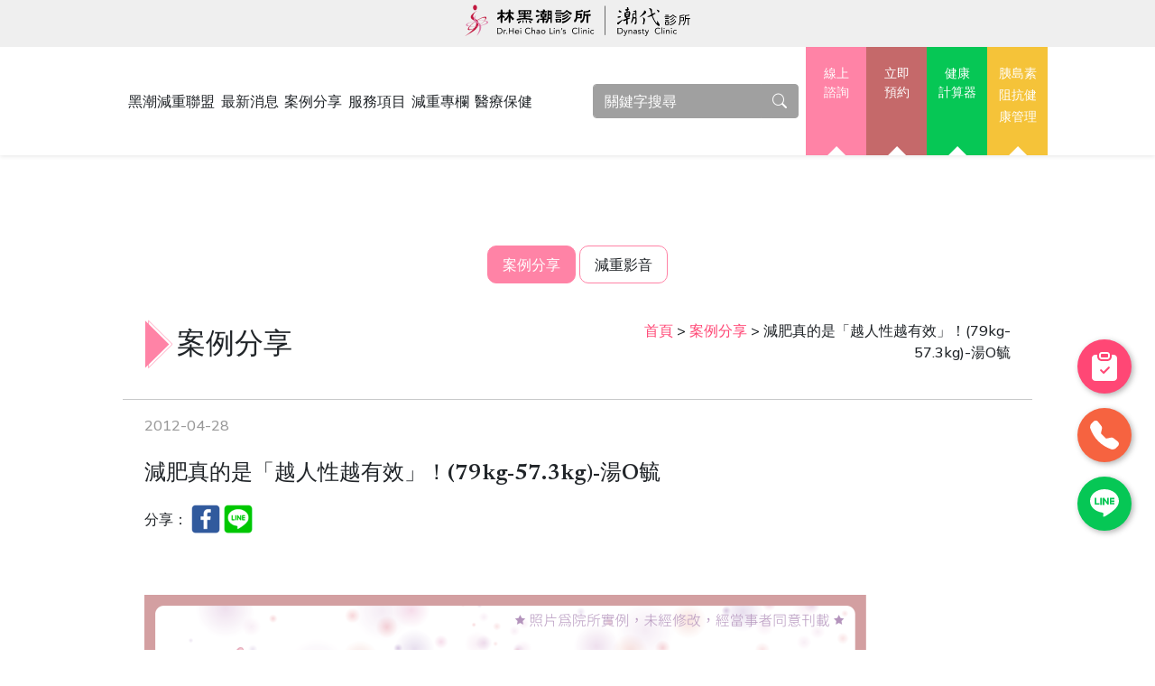

--- FILE ---
content_type: text/html; charset=utf-8
request_url: https://www.dr-heichao.com.tw/case_view.php?minfoid=22&nextid=28
body_size: 11315
content:
<!DOCTYPE html>
<html lang="zh-Hant">
        <meta charset="utf-8" />
        <meta name="viewport" content="width=device-width, initial-scale=1, shrink-to-fit=no" />
        <meta http-equiv="Content-Type" content="text/html; charset=utf-8">
        <meta http-equiv="Content-Language" content="zh-tw">
        <meta name="description" content="" />
        <meta name="author" content="" />
        <title>減肥真的是「越人性越有效」！(79kg-57.3kg)-湯O毓 - 潮代診所 林黑潮 減肥 減重 瘦身 門診 健康減重</title>
        <link rel="icon" type="image/x-icon" href="assets/favicon.ico" />
        <!-- Google Tag Manager -->
<script>(function(w,d,s,l,i){w[l]=w[l]||[];w[l].push({'gtm.start':
new Date().getTime(),event:'gtm.js'});var f=d.getElementsByTagName(s)[0],
j=d.createElement(s),dl=l!='dataLayer'?'&l='+l:'';j.async=true;j.src=
'https://www.googletagmanager.com/gtm.js?id='+i+dl;f.parentNode.insertBefore(j,f);
})(window,document,'script','dataLayer','GTM-TXKNMQT');</script>
<!-- End Google Tag Manager -->
<!-- Google Tag Manager -->
<script>(function(w,d,s,l,i){w[l]=w[l]||[];w[l].push({'gtm.start':
new Date().getTime(),event:'gtm.js'});var f=d.getElementsByTagName(s)[0],
j=d.createElement(s),dl=l!='dataLayer'?'&l='+l:'';j.async=true;j.src=
'https://www.googletagmanager.com/gtm.js?id='+i+dl;f.parentNode.insertBefore(j,f);
})(window,document,'script','dataLayer','GTM-TXKNMQT');</script>
<!-- End Google Tag Manager -->

<script>
  (function(i,s,o,g,r,a,m){i['GoogleAnalyticsObject']=r;i[r]=i[r]||function(){
  (i[r].q=i[r].q||[]).push(arguments)},i[r].l=1*new Date();a=s.createElement(o),
  m=s.getElementsByTagName(o)[0];a.async=1;a.src=g;m.parentNode.insertBefore(a,m)
  })(window,document,'script','//www.google-analytics.com/analytics.js','ga');
  ga('create', 'UA-46014797-4', 'dr-heichao.com.tw');
  ga('send', 'pageview');
</script>

<!-- Global site tag (gtag.js) - Google Analytics -->
<script async src="https://www.googletagmanager.com/gtag/js?id=UA-2365602-62"></script>
<script>
  window.dataLayer = window.dataLayer || [];
  function gtag(){dataLayer.push(arguments);}
  gtag('js', new Date());
  gtag('config', 'UA-2365602-62');
  gtag('config', 'UA-46014797-4');
</script>

<!-- Google tag (gtag.js) -->
<script async src="https://www.googletagmanager.com/gtag/js?id=G-XPGLE26DH4"></script>
<script>
  window.dataLayer = window.dataLayer || [];
  function gtag(){dataLayer.push(arguments);}
  gtag('js', new Date());

  gtag('config', 'G-XPGLE26DH4');
</script>

<script>
  (function(i,s,o,g,r,a,m){i['GoogleAnalyticsObject']=r;i[r]=i[r]||function(){
  (i[r].q=i[r].q||[]).push(arguments)},i[r].l=1*new Date();a=s.createElement(o),
  m=s.getElementsByTagName(o)[0];a.async=1;a.src=g;m.parentNode.insertBefore(a,m)
  })(window,document,'script','//www.google-analytics.com/analytics.js','ga');

  ga('create', 'UA-46014797-4', 'dr-heichao.com.tw');
  ga('send', 'pageview');

</script>        <meta name="keywords" content="瘦,減肥代餐,減肥,飲食" />		        <meta name="description" content="愈人性的減肥才是愈有效的減肥,現在我養成了量減半以及攝取大量蔬果的飲食習慣,不但體重順利減輕,精神也變好了,看診到目前大約三個月的時間,瘦了13公斤,看著體重愈來愈輕,真的是讓我超級開心,我要繼續..." />
        <meta name="og:description" content="愈人性的減肥才是愈有效的減肥,現在我養成了量減半以及攝取大量蔬果的飲食習慣,不但體重順利減輕,精神也變好了,看診到目前大約三個月的時間,瘦了13公斤,看著體重愈來愈輕,真的是讓我超級開心,我要繼續..." />
        <meta name="twitter:description" content="愈人性的減肥才是愈有效的減肥,現在我養成了量減半以及攝取大量蔬果的飲食習慣,不但體重順利減輕,精神也變好了,看診到目前大約三個月的時間,瘦了13公斤,看著體重愈來愈輕,真的是讓我超級開心,我要繼續..." />
        <meta itemprop="description" content="愈人性的減肥才是愈有效的減肥,現在我養成了量減半以及攝取大量蔬果的飲食習慣,不但體重順利減輕,精神也變好了,看診到目前大約三個月的時間,瘦了13公斤,看著體重愈來愈輕,真的是讓我超級開心,我要繼續..." />
                <meta property="og:site_name" content="潮代診所 林黑潮 減肥 減重 瘦身 門診 健康減重" />                <meta name="og:title" content="減肥真的是「越人性越有效」！(79kg-57.3kg)-湯O毓 - 潮代診所 林黑潮 減肥 減重 瘦身 門診 健康減重" />
        <meta name="twitter:title" content="減肥真的是「越人性越有效」！(79kg-57.3kg)-湯O毓 - 潮代診所 林黑潮 減肥 減重 瘦身 門診 健康減重" />
        <meta itemprop="headline" content="減肥真的是「越人性越有效」！(79kg-57.3kg)-湯O毓 - 潮代診所 林黑潮 減肥 減重 瘦身 門診 健康減重" />
                <meta property="og:url" content="https://www.dr-heichao.com.tw/case_view.php?minfoid=22&nextid=28" />                <meta name="og:image" content="http://www.dr-heichao.com.tw/public/caseinfo/22_11714458910.png" />
        <meta name="twitter:image" content="http://www.dr-heichao.com.tw/public/caseinfo/22_11714458910.png" />
        <meta itemprop="image" content="http://www.dr-heichao.com.tw/public/caseinfo/22_11714458910.png" />
                <!-- Bootstrap icons-->
        <link href="https://cdn.jsdelivr.net/npm/bootstrap-icons@1.5.0/font/bootstrap-icons.css" rel="stylesheet" />
        <!-- Google fonts-->
        <link rel="preconnect" href="https://fonts.gstatic.com" />
        <link href="https://fonts.googleapis.com/css2?family=Newsreader:ital,wght@0,600;1,600&amp;display=swap" rel="stylesheet" />
        <link href="https://fonts.googleapis.com/css2?family=Mulish:ital,wght@0,300;0,500;0,600;0,700;1,300;1,500;1,600;1,700&amp;display=swap" rel="stylesheet" />
        <link href="https://fonts.googleapis.com/css2?family=Kanit:ital,wght@0,400;1,400&amp;display=swap" rel="stylesheet" />
        <!-- Core theme CSS (includes Bootstrap)-->
        <link rel="stylesheet" href="css/styles.css" />
        <link type="text/css" rel="stylesheet" href="css/jquery.sTags.css">
        <link type="text/css" rel="stylesheet" href="css/custom.css">
		<script type="application/ld+json">
        {
          "@context":"http://schema.org",
          "@type":"MedicalOrganization",
          "@id":"https://www.dr-heichao.com.tw/",
          "name":"林黑潮診所",
          "address":{
            "@type":"PostalAddress",
            "streetAddress":"金華路一段377號",
            "addressLocality":"台南市南區",
            "postalCode":"70251",
            "addressCountry":"TW"
           },
           "url": "https://www.dr-heichao.com.tw/",
            "logo" : "https://www.dr-heichao.com.tw/images/logo001.jpg",
            "description" : "使用正確的減肥方法循序漸進健康減肥，無論是產後瘦身還是長期肥胖的減重，在林黑潮診所專業指導下，都能讓你健康的減肥成功，享受輕盈的體態，想知道更多正確減肥方法就來林黑潮診所！",
            "telephone":  "+88662656789 "
          }
        </script>
</head>
<body id="page-top">
        <!-- header -->
        <div id="preloader">
    <div id="preloader-inner"></div>
</div>
        
<nav class="navbar navbar-expand-lg navbar-light fixed-top shadow-sm" id="mainNav">
    <div class="header-container">
        <a class="navbar-brand fw-bold" href="index.php">
            <img src="img/logo.svg" alt="黑潮減重聯盟 產後瘦身 健康減肥 林黑潮醫師 林黑潮診所 潮代診所 產後瘦身 健康減肥" title="返回首頁" class="img-fluid" />
        </a>
        <span class="text-link">
        </span>
        <button class="navbar-toggler" type="button" data-bs-toggle="collapse" data-bs-target="#navbarResponsive" aria-controls="navbarResponsive" aria-expanded="false" aria-label="Toggle navigation">
            Menu
            <i class="bi-list"></i>
        </button>
        <div class="collapse navbar-collapse" id="navbarResponsive">
            <ul class="navbar-nav">
                <li class="nav-item"><a class="nav-link" href="about.php">黑潮減重聯盟</a></li>
                <li class="nav-item"><a class="nav-link" href="news.php?t=1&mpmid=3">最新消息</a></li>
                <li class="nav-item"><a class="nav-link" href="case_list.php">案例分享</a></li>
                <li class="nav-item"><a class="nav-link" href="services.php">服務項目</a></li>
                <li class="nav-item"><a class="nav-link" href="drnews.php">減重專欄</a></li>
                <li class="nav-item"><a class="nav-link" href="healthy.php">醫療保健</a></li>
            </ul>
            <form id="fmsearch" name="fmsearch" class="form-inline" method="post" action="search.php">
              <div class="input-group">
                <input name="qs" id="qs" type="search" required class="form-control" placeholder="關鍵字搜尋" aria-describedby="button-addon5">
                <div class="input-group-append">
                  <button id="button-addon5" type="submit" class="btn btn-primary"><i class="bi bi-search"></i></button>
                </div>
              </div>
            </form>

            <ul class="navbar-nav navbar-nav-quic-link-wrap">
                <li class="nav-item m-nav-item navbar-nav-quic-link1">
                    <a href="que.php">線上<span>諮詢</span></a>
                    <div class="triangle1 top"></div>
                </li>
                <li class="nav-item m-nav-item navbar-nav-quic-link3">
                    <a href="online_index.php">立即<span>預約</span></a>
                    <div class="triangle3 top"></div>
                </li>
                <li class="nav-item m-nav-item navbar-nav-quic-link2">
                    <a href="bmi.php">健康<span>計算器</span></a>
                    <div class="triangle2 top"></div>
                </li>
                <li class="nav-item m-nav-item navbar-nav-quic-link4">
                    <a href="https://534085.com/insulin-resistance/" target="_blank">胰島素阻抗健康管理</a>
                    <div class="triangle4 top"></div>
                </li>
            </ul>

        </div>
    </div>
</nav>        <!-- /header -->

        <!-- 案例分享 -->
        <section class="page-section">
            <div class="container">
                <div class="row gx-5 justify-content-lg-between">
                    <!-- tab -->
                    <div class="col-sm-12 col-md-12 col-lg-12 col-xl-12 ta-set mb-4">
                        <a href="case_list.php" class="page-tab mb-3 active">案例分享</a>
                        <a href="video.php" class="page-tab mb-3">減重影音</a>
                    </div>
                    <!-- /tab -->

                    <div class="col-sm-12 col-md-6 col-lg-6 col-xl-6 title-style-wrap mb-4">
                        <img src="img/arrow.svg" class="title-icon img-fluid"/>
                        <h1 class="display-1">案例分享</h1>
                    </div>
                    <div class="col-sm-12 col-md-6 col-lg-6 col-xl-6 title-style mb-4">
                        <p class="breadcrumbs"><a href="index.php">首頁</a> > <a href="case_list.php">案例分享</a> > <span>減肥真的是「越人性越有效」！(79kg-57.3kg)-湯O毓</span></p>
                    </div>
                    <hr>

                    <div class="col-sm-12 col-md-12 col-lg-12 col-xl-12 mb-4">
                        <p class="lead fw-regular text-date mb-4">2012-04-28</p>
                        <h1 class="display-3 mb-3">減肥真的是「越人性越有效」！(79kg-57.3kg)-湯O毓</h1>
                        <div class="share-post">
                            <span>分享：</span>
                            <a href="https://www.facebook.com/sharer.php?u＝" title="" target="_blank"><img src="img/share-fb.png" title="" alt="" class="img-fluid" /></a>
                            <a href="http://line.naver.jp/R/msg/text/?" title="" target="_blank"><img src="img/share-line.png" title="" alt="" class="img-fluid" /></a>
                        </div>
                        <div>
				        							                        </div>                        
                    </div>
                    <!-- 編輯區 -->
                    <div id="editor" class="col-sm-12 col-md-12 col-lg-12 col-xl-12 mb-4">
                        <p class="mb-5"><br/>
                                                  <img src="/public/caseinfo/22_11714458910.png" class="img-fluid">
                                            	<!--
                           <br/>
                            免責聲明 : 此文所載之內容僅為提供資料之用，並不構成提出銷售、徵求購買、邀約、建議或推薦您完成任何交易。<br/>
本文亦屬作者之個人經驗及意見，其內容並不代表本網站之觀點。減肥產品涉及之成效，在某些情況下，使用者可能未能達到預期效果。<br/>
因此，如有需要，請徵詢獨立、合格之醫療或其他專業顧問，以確保所作之決定，皆能符合您之個人或生理狀況。<br/>-->
                        </p>
                        <p style="text-align: center;"><span style="font-size: medium; color: #000000;"><a style="color: #ff99cc;" title="代謝-潮代小編" href="https://www.drheichao.net/?s=代謝" target="_blank" rel="noopener"><span style="color: #000000;">代謝</span></a> | <a style="color: #ff99cc;" title="減肥專業醫師團隊" href="https://www.drheichao.net" target="_blank" rel="noopener"><span style="color: #000000;">減肥</span></a> | <a style="color: #ff99cc;" title="有效-潮代小編" href="https://www.drheichao.net/page/2/?s=有效" target="_blank" rel="noopener"><span style="color: #000000;">有效</span></a> | <a style="color: #ff99cc;" title="停滯-潮代小編" href="https://www.drheichao.net/tag/停滯/"><span style="color: #000000;">停滯</span></a> | <a style="color: #ff99cc;" title="潮代小編-運動" href="https://www.drheichao.net/tag/運動/" target="_blank" rel="noopener"><span style="color: #000000;">運動</span></a></span></p>
<p>&nbsp;</p>
<p style="text-align: center;">&nbsp;免責聲明 : 此文所載之內容僅為提供資料之用，並不構成提出銷售、徵求購買、邀約、建議或推薦您完成任何交易。<br />本文亦屬作者之個人經驗及意見，其內容並不代表本網站之觀點。減肥產品涉及之成效，在某些情況下，使用者可能未能達到預期效果。<br />因此，如有需要，請徵詢獨立、合格之醫療或其他專業顧問，以確保所作之決定，皆能符合您之個人或生理狀況。</p>
<div class="video-container" style="text-align: center;"><iframe src="https://www.youtube.com/embed/voYajFanizQ" width="560" height="314" allowfullscreen="allowfullscreen"></iframe></div>
<p>&nbsp;</p>
<blockquote>
<h1 class="a1">目錄：</h1>
<p><span style="font-size: medium;"><a href="#a1" target="_parent">1、<span style="font-size: 1em;">下定決心「我要瘦下來」！</span></a><br /></span><span style="font-size: medium;"><a href="#a2" target="_parent">2、<span>減肥是科學的</span></a><br /></span><span style="font-size: medium;"><a href="#a3" target="_parent">3、<span>錯誤的減肥，復胖的開始</span></a><br /></span><span style="font-size: medium;"><a href="#a4" target="_parent">4、越人性的減肥才是有效的減肥</a><br /></span><span style="font-size: medium;"><a href="#a5" target="_parent">5、正確的飲食習慣才是減肥的不二法門</a></span><span style="font-size: medium;"><br /></span><span style="font-size: medium;"> </span></p>
</blockquote>
<h2><a id="a1"></a><strong>下定決心「我要瘦下來」！</strong></h2>
<p><span style="font-size: 1.2em;">我<span style="color: #000000;">從小時候開始就很<strong>胖</strong>。本來我覺得自己吃得也不多，一直以來都替自己找藉口，說可能是水腫體質或者是身體<a href="../drnews_view.php?t=2&amp;mpmid=6&amp;minfoid=213" target="_blank" rel="noopener"><span style="color: #008080;"><strong>代謝</strong></span></a>機能出了問題。</span><br /><span style="color: #000000;">今年我終於下定決心，在自己30歲以前一定要<strong>瘦</strong>下來！</span></span></p>
<p><span style="color: #000000; font-size: 1.2em;">&nbsp;</span></p>
<h2><a id="a2"></a><strong>減肥是科學的</strong></h2>
<p><span style="font-size: 1.2em; color: #000000;">林醫師在我第一次看診的時候就強調：「<strong>減肥</strong>是科學的」，2減1一定等於1，沒有人是例外。<br />這個<span style="color: #008080;"><a href="../news_view.php?mpmid=3|&amp;minfoid=216" target="_blank" rel="noopener"><span style="color: #008080;"><strong>負平衡</strong></span></a></span>概念讓我覺得<strong>減肥</strong>其實不難，只要讓吃進身體的量小於身體消耗的<strong>熱量</strong>，就一定會<strong>瘦</strong>！<br /><br /></span></p>
<h2><a id="a3"></a><strong>錯誤的減肥，復胖的開始</strong></h2>
<p><span style="font-size: 1.2em; color: #000000;">以前有嘗試過<a href="../drnews_view.php?t=2&amp;mpmid=6&amp;minfoid=195" target="_blank" rel="noopener"><span style="color: #008080;"><strong>代餐減肥</strong></span></a>，雖然兩個月<strong>瘦</strong>了9<strong>公斤</strong>，但是一天有兩餐都必須喝<strong>代餐</strong>飲品，久了就覺得很噁心不想繼續。<br />因此停用之後就<strong>復胖</strong>了，而且比吃<strong>代餐</strong>前還多<strong>胖</strong>了好幾<strong>公斤</strong>。</span></p>
<div style="background-color: #f5f5f5; padding: 20px; margin-bottom: 5px;"><span style="font-size: 1.2em;">延伸閱讀：<a title="這些神奇的減肥產品真的有效嗎？「減肥餅乾」、「代餐」效果一次看" href="https://www.dr-heichao.com.tw/drnews_view.php?t=2&amp;mpmid=17&amp;minfoid=570" target="_blank" rel="noopener">這些神奇的減肥產品真的有效嗎？「減肥餅乾」、「代餐」效果一次看</a></span></div>
<p>&nbsp;</p>
<div class="video-container" style="text-align: center;"><iframe src="https://www.youtube.com/embed/Vn-P_OAYpyM" width="560" height="314" allowfullscreen="allowfullscreen"></iframe></div>
<p>&nbsp;</p>
<p>&nbsp;</p>
<h2><a id="a4"></a><strong>越人性的減肥才是有效的減肥</strong></h2>
<p><span style="font-size: 1.2em; color: #000000;">但林醫師說：只要把量打折，其實什麼都能吃。<span style="color: #ff0000;">愈人性的<strong>減肥</strong>才是愈<strong>有效</strong>的<strong>減肥</strong></span>。<br />現在我養成了量減半以及攝取大量蔬果的<span style="color: #008080;"><a href="../drnews_view.php?t=2&amp;mpmid=6&amp;minfoid=203" target="_blank" rel="noopener"><span style="color: #008080;"><strong>飲食習慣</strong></span></a></span>。還有每天一小時的運動，不但體重順利減輕，精神也變好了。<br />也因為在食物方面沒有很嚴格繁瑣的禁忌，讓我可以在<strong>減肥期間</strong>保持愉悅的心情，<br />因此到目前為止的<strong>減肥進度</strong>都令我很滿意。這次<strong>減肥</strong>特別有幸福感。<br /><br /></span></p>
<h2><a id="a5"></a><strong>正確的飲食習慣才是減肥的不二法門</strong></h2>
<p><span style="font-size: 1.2em; color: #000000;">林醫師會隨時因應個人的狀況不同調整藥方，在我<strong>體重</strong>下降稍微<span style="color: #008080;"><a href="../drnews_view.php?t=2&amp;mpmid=7&amp;minfoid=180" target="_blank" rel="noopener"><span style="color: #008080;"><strong>停滯</strong></span></a></span>的時候，幫我調整配藥作加強。<br />但他也強調：<span style="color: #008080;"><a href="../drnews_view.php?t=2&amp;mpmid=9&amp;minfoid=117" target="_blank" rel="noopener"><span style="color: #008080;"><strong>減肥藥</strong></span></a></span>物只是輔助，正確的<strong>飲食習慣</strong>和規律的<strong>運動</strong>才是<strong>減肥</strong>的不二法門。<br />每兩個禮拜一次的回診，親切有禮的護士們也都會再次叮嚀我要<strong>控制飲食</strong>、要常<strong>常<span style="color: #008080;"><a href="../news_view.php?mpmid=3|&amp;minfoid=216" target="_blank" rel="noopener"><span style="color: #008080;">運動</span></a></span></strong>，讓我不敢鬆懈。<br />每次回診量體重，都想比上次<strong>瘦</strong>得更多，好讓大家刮目相看。</span></p>
<div style="background-color: #f5f5f5; padding: 20px; margin-bottom: 5px;"><span style="font-size: 1.2em;">延伸閱讀：<a title="減肥門診是永遠正面的激勵門診／文：林黑潮醫師" href="https://www.dr-heichao.com.tw/drnews_view.php?t=2&amp;mpmid=7&amp;minfoid=495" target="_blank" rel="noopener">減肥門診是永遠正面的激勵門診／文：林黑潮醫師</a></span></div>
<p>&nbsp;</p>
<hr />
<p><img style="display: block; margin-left: auto; margin-right: auto;" title="預約免費諮詢" src="https://s3.amazonaws.com/dr-heichao.com/images/%E9%A0%90%E7%B4%84%E5%85%8D%E8%B2%BB%E8%AB%AE%E8%A9%A2-GIF.gif" alt="預約免費諮詢" width="322" height="100%" /></p>
<p style="text-align: center;"><span style="font-size: 18px;"><strong><strong>&gt;Next：<a href="../case_view.php?minfoid=25" target="_blank" rel="noopener"><span style="color: #008080;">健康、人性、不復胖的減肥法-黃O仙</span></a></strong><strong>&lt;</strong></strong></span></p>
<p>&nbsp;</p>                                                <!-- 下一篇文章 -->
                        <div class="next-post">
                            <hr>
                            <span>
                                下一篇文章
                                <svg xmlns="http://www.w3.org/2000/svg" width="16" height="16" fill="currentColor" class="bi bi-arrow-right-circle-fill" viewBox="0 0 16 16">
  <path d="M8 0a8 8 0 1 1 0 16A8 8 0 0 1 8 0zM4.5 7.5a.5.5 0 0 0 0 1h5.793l-2.147 2.146a.5.5 0 0 0 .708.708l3-3a.5.5 0 0 0 0-.708l-3-3a.5.5 0 1 0-.708.708L10.293 7.5H4.5z"/>
</svg>
                                <a title="減肥真的是「越人性越有效」！(79kg-57.3kg)-湯O毓" href="case_view.php?minfoid=22&nextid=29" target="_blank" rel="noopener">減肥真的是「越人性越有效」！(79kg-57.3kg)-湯O毓</a>
                            </span>
                            <hr>
                        </div>
                        <!-- /下一篇文章 -->
                                            </div>
                    <!-- /編輯區 -->
                    <!-- 外部連結區 -->
                    <div class="col-sm-12 col-md-12 col-lg-12 col-xl-12 ta-set social-box mt-4 mb-4">
                        <a href="https://www.youtube.com/channel/UC_H4_bpeWa3p0RsANV3VF1w?sub_confirmation=1" target="_blank" rel="noopener"><img src="img/youtube.png" class="img-fluid hvr-float" alt="YouTueb潮代診所" /></a>

                        <a href="https://www.instagram.com/dr.heichao/" target="_blank" rel="noopener"><img src="img/ig.png" class="img-fluid hvr-float" alt="IG潮代診所" /></a>

                        <a href="https://www.facebook.com/dr.heichao" target="_blank" rel="noopener"><img src="img/fb.png" class="img-fluid hvr-float" alt="林黑潮醫師-潮代診所黑減重術" /></a>

                        <a href="../que.php" target="_blank" rel="noopener"><img src="img/contact.png" class="img-fluid hvr-float" alt="潮代診所預約免費諮詢" /></a>

                        <a href="https://www.drheichao.net" target="_blank" rel="noopener"><img src="img/blog.png" class="img-fluid hvr-float" alt="想減肥Blog" /></a>
                    </div>
                    <!-- /外部連結區 -->
                    <!-- 返回上頁 -->
                    <div class="col-sm-12 col-md-12 col-lg-12 col-xl-12 ta-set mt-4 mb-4">
                        <button type="button" class="btn btn-primary mt-3 mb-3"><a href="#" onclick="javascript:history.go(-1)">返回上頁</a></button>
                    </div>
                    <!-- /返回上頁 -->
                </div>
            </div>
        </section>
        <!-- /案例分享 -->

        <!-- Footer -->
        <footer class="footer-bg text-center py-5">
    <div class="container px-5">
      <a href="javascript:void(0)" id="backToTop" class="back-to-top" style="display:none;">
        <svg class="icon__arrow-up" viewBox="0 0 24 24">
          <title>返回頂部</title>
          <path d="M18.71,11.71a1,1,0,0,1-1.42,0L13,7.41V19a1,1,0,0,1-2,0V7.41l-4.29,4.3a1,1,0,0,1-1.42-1.42l6-6a1,1,0,0,1,1.42,0l6,6A1,1,0,0,1,18.71,11.71Z"/>
        </svg>
      </a>
      <div class="row mt-4 mb-4">
        <div class="col-sm-12 col-md-6 col-lg-6 col-xl-6 clinic-info mb-4">
          <h2>潮代診所</h2>
          <p><a href="https://goo.gl/maps/C6NyVpwQx8jUq7FC7" target="_blank">台南市北區林森路三段165號</a></p>
          <p>電話：<a href="tel:+88662359595" target="_blank">06-2359595</a></p>
          <p>信箱：<a href="mailto:dc2359595@gmail.com" target="_blank">dc2359595@gmail.com</a></p>
        </div>
        <div class="col-sm-12 col-md-6 col-lg-6 col-xl-6 clinic-info mb-4">
          <h2>林黑潮診所</h2>
          <p><a href="https://goo.gl/maps/2XK1S6MuJSpJssBLA" target="_blank">台南市南區金華路一段377號</a></p>
          <p>電話：<a href="tel:+88662656789" target="_blank">06-2656789</a></p>
          <p>信箱：<a href="mailto:dr.heichao@gmail.com" target="_blank">dr.heichao@gmail.com</a></p>
        </div>
        <div class="col-sm-12 col-md-12 col-lg-12 col-xl-12">
          <button type="button" class="btn btn-primary contact-button mt-3 mb-3"><a href="que.php"><i class="bi bi-chat-dots-fill"></i> 聯絡我們</a></button>
          <button type="button" class="btn btn-primary mt-3 mb-3"><a href="online_index.php"><i class="bi bi-calendar-check-fill"></i> 點我！立即預約</a></button>
        </div>
        <div class="col-sm-12 col-md-12 col-lg-12 col-xl-12">
          <a href="https://page.line.me/tgz2397g" title="潮代診所" target="_blank"><img src="img/line.svg" alt="" class="social-icon" /></a>
          <a href="https://www.instagram.com/dr.heichao/" title="林黑潮醫師-潮代診所黑潮減重" target="_blank"><img src="img/instagram.svg" alt="" class="social-icon" /></a>
          <a href="https://www.facebook.com/dr.heichao" title="林黑潮醫師-潮代診所黑潮減重" target="_blank"><img src="img/facebook.svg" alt="" class="social-icon" /></a>
          <a href="https://www.youtube.com/channel/UC_H4_bpeWa3p0RsANV3VF1w" title="潮代診所" target="_blank"><img src="img/youtube.svg" alt="" class="social-icon" /></a>
          <a href="https://www.drheichao.net/" title="潮代診所-想減肥Blog" target="_blank"><img src="img/wordpress.svg" alt="" class="social-icon" /></a>
        </div>
      </div>
      <div class="text-white-100 small">
          免付費專線：<a href="tel:+8860800534085">0800-534-085 (我想瘦 你幫我)</a>
          <p><a href="privacy-policy.php">隱私權保護政策</a></p>
          <p>禁止任何網際網路服務業者，轉錄本院網路資訊之內容供人點閱。</p>
          <div class="mb-2">
              <p>Copyright ©<script>document.write(new Date().getFullYear());</script> 林黑潮診所  All Rights Reserved.</p>
          </div>
      </div>
    </div>
    <div class="chat-icons chat-icon-label">
      <div class="chat-icons-set calendar"><a href="online_index.php" target="_blank" data-placement="left" title="立即預約"><img src="img/clipboard-check.svg" alt="" class="chat-icon img-fluid" /></a></div>
        <div class="chat-icons-set phone"><a href="tel:+88662359595" target="_blank" data-placement="left" title="電話諮詢"><img src="img/telephone.svg" alt="" class="chat-icon img-fluid" /></a></div>
        <div class="chat-icons-set line"><a href="https://page.line.me/tgz2397g" target="_blank" data-placement="left" title="加入潮代診所LINE"><img src="img/line.svg" alt="" class="chat-icon img-fluid" /></a></div>
    </div>
</footer>        <!-- /Footer -->
		        <!-- Bootstrap core JS-->
        <script type="text/javascript" src="js/bootstrap.bundle.min.js"></script>
        <!-- Core theme JS-->
        <script type="text/javascript" src="js/scripts.js"></script>
        <!--<script type="text/javascript" src="https://cdn.startbootstrap.com/sb-forms-latest.js"></script>-->

        <!-- 網頁Loader -->
        <script src="js/jquery-2.2.4.min.js" type="text/javascript"></script>
        <script src="js/jquery.preloader.min.js" type="text/javascript"></script>
        <script type="text/javascript">
            $(window).preloader({
                    delay: 1000
                });
        </script>
        <!-- /網頁Loader -->
        <!-- 返回頂部 -->
        <script type="text/javascript">
            $(document).ready(() => {
  
              const backToTop = $('#backToTop')
              const amountScrolled = 300
              
              $(window).scroll(() => {
                $(window).scrollTop() >= amountScrolled 
                  ? backToTop.fadeIn('fast') 
                  : backToTop.fadeOut('fast')
              })
              
              backToTop.click(() => {
                $('body, html').animate({
                  scrollTop: 0
                }, 100)
                return false
              })
            })
        </script>
        <!-- 返回頂部 -->
        <!-- 提示工具 -->
        <script src="js/ggtooltip.js"></script>
        <script src="js/gg.app.ui.js"></script>
        <script type="text/javascript">
        $(document).ready(function () {
            $('.chat-icon-label a').ggtooltip();
        });
        </script>
        <!-- /提示工具 -->
</body>
</html>


--- FILE ---
content_type: application/javascript
request_url: https://www.dr-heichao.com.tw/js/gg.app.ui.js
body_size: 282
content:
(function ($) {
    "use strict";
    $(document).ready(function () {
        githubDownloadsCount();
    });

    function githubDownloadsCount() {
        $('.download-count').each(function () {
            var $this = $(this);
            var asset_id = $this.data('asset-id');
            if (asset_id != 0) {
                var repo = $this.data('repo');
                var apiuri = 'https://api.github.com/repos/gigagit/' + repo + '/releases/assets/' + asset_id;
                $.getJSON(apiuri)
                .done(function (data) {
                    $.each(data, function (key, item) {
                        if (key == 'download_count') {
                            $this.html(item);
                            return false;
                        }
                    });
                });
            } else {
                $this.parent().parent().parent().css({ 'display': 'none' });
            }
        });
    }
})(jQuery);

--- FILE ---
content_type: image/svg+xml
request_url: https://www.dr-heichao.com.tw/img/telephone.svg
body_size: 619
content:
<?xml version="1.0" encoding="utf-8"?>
<!-- Generator: Adobe Illustrator 25.0.0, SVG Export Plug-In . SVG Version: 6.00 Build 0)  -->
<svg version="1.1" id="圖層_1" xmlns="http://www.w3.org/2000/svg" xmlns:xlink="http://www.w3.org/1999/xlink" x="0px" y="0px"
	 viewBox="0 0 16 16" style="enable-background:new 0 0 16 16;" xml:space="preserve">
<style type="text/css">
	.st0{fill-rule:evenodd;clip-rule:evenodd;fill:#FFFFFF;}
</style>
<path class="st0" d="M1.9,0.5c0.7-0.7,1.8-0.7,2.5,0c0.1,0.1,0.1,0.1,0.1,0.2L6.3,3c0.3,0.4,0.4,1,0.3,1.5L6.1,6.7
	C6,6.9,6.1,7.1,6.2,7.3l2.5,2.5C8.9,9.9,9.1,10,9.3,9.9l2.2-0.5c0.5-0.1,1.1,0,1.5,0.3l2.3,1.8c0.8,0.6,0.9,1.9,0.2,2.6l-1,1
	c-0.7,0.7-1.8,1.1-2.9,0.7c-2.6-0.9-5-2.4-7-4.4c-2-2-3.5-4.4-4.4-7c-0.4-1,0-2.1,0.7-2.9L1.9,0.5z"/>
</svg>


--- FILE ---
content_type: image/svg+xml
request_url: https://www.dr-heichao.com.tw/img/arrow.svg
body_size: 525
content:
<?xml version="1.0" encoding="utf-8"?>
<!-- Generator: Adobe Illustrator 25.0.0, SVG Export Plug-In . SVG Version: 6.00 Build 0)  -->
<svg version="1.1" id="圖層_1" xmlns="http://www.w3.org/2000/svg" xmlns:xlink="http://www.w3.org/1999/xlink" x="0px" y="0px"
	 viewBox="0 0 91.72 158.33" style="enable-background:new 0 0 91.72 158.33;" xml:space="preserve">
<style type="text/css">
	.st0{fill:#EEEEEF;}
	.st1{fill:#FF83A6;}
	.st2{fill:none;stroke:#FF83A6;stroke-width:2;stroke-miterlimit:10;}
</style>
<g>
	<polygon class="st1" points="2.76,3.39 2.76,154.94 78.54,79.16 	"/>
	<polygon class="st2" points="13.18,3.39 13.18,154.94 88.96,79.16 	"/>
</g>
</svg>


--- FILE ---
content_type: image/svg+xml
request_url: https://www.dr-heichao.com.tw/img/line.svg
body_size: 1526
content:
<?xml version="1.0" encoding="utf-8"?>
<!-- Generator: Adobe Illustrator 25.0.0, SVG Export Plug-In . SVG Version: 6.00 Build 0)  -->
<svg version="1.1" id="圖層_1" xmlns="http://www.w3.org/2000/svg" xmlns:xlink="http://www.w3.org/1999/xlink" x="0px" y="0px"
	 viewBox="0 0 16 16" style="enable-background:new 0 0 16 16;" xml:space="preserve">
<style type="text/css">
	.st0{fill:#FFFFFF;}
</style>
<path class="st0" d="M8,0c4.4,0,8,2.9,8,6.5c0,1.4-0.6,2.7-1.7,4c-1.7,1.9-5.4,4.3-6.3,4.6c-0.8,0.4-0.7-0.2-0.7-0.4l0,0L7.4,14
	c0-0.2,0.1-0.5,0-0.7C7.3,13.1,7,13,6.7,12.9C2.8,12.4,0,9.7,0,6.5C0,2.9,3.6,0,8,0z M5,7.7H3.5V4.9c0-0.1-0.1-0.2-0.2-0.2H2.8
	c-0.1,0-0.2,0.1-0.2,0.2l0,0v3.5c0,0,0,0.1,0,0.1v0l0,0l0,0c0,0,0.1,0,0.1,0H5c0.1,0,0.2-0.1,0.2-0.2V7.8C5.2,7.8,5.1,7.7,5,7.7
	C5,7.7,5,7.7,5,7.7z M5.8,4.8c-0.1,0-0.2,0.1-0.2,0.2c0,0,0,0,0,0v3.5c0,0.1,0.1,0.2,0.2,0.2h0.6c0.1,0,0.2-0.1,0.2-0.2V4.9
	c0-0.1-0.1-0.2-0.2-0.2H5.8z M9.7,4.8c-0.1,0-0.2,0.1-0.2,0.2c0,0,0,0,0,0V7L7.9,4.8c0,0,0,0,0,0v0c0,0,0,0,0,0l0,0c0,0,0,0,0,0h0
	l0,0l0,0c0,0,0,0,0,0l0,0h0l0,0l0,0l0,0c0,0,0,0,0,0h0l0,0l0,0h0l0,0h0l0,0H7.2c-0.1,0-0.2,0.1-0.2,0.2v3.5c0,0.1,0.1,0.2,0.2,0.2
	h0.6c0.1,0,0.2-0.1,0.2-0.2V6.3l1.6,2.2c0,0,0,0,0,0l0,0l0,0l0,0c0,0,0,0,0,0l0,0l0,0c0,0,0,0,0,0h0c0,0,0,0,0,0h0.6
	c0.1,0,0.2-0.1,0.2-0.2V4.9c0-0.1-0.1-0.2-0.2-0.2l0,0C10.2,4.8,9.7,4.8,9.7,4.8z M13.5,5.5V4.9c0-0.1-0.1-0.2-0.2-0.2c0,0,0,0,0,0
	h-2.2c0,0-0.1,0-0.1,0h0l0,0l0,0c0,0,0,0.1,0,0.1v3.5c0,0,0,0.1,0,0.1l0,0l0,0c0,0,0.1,0,0.1,0h2.2c0.1,0,0.2-0.1,0.2-0.2V7.8
	c0-0.1-0.1-0.2-0.2-0.2c0,0,0,0,0,0h-1.5V7.1h1.5c0.1,0,0.2-0.1,0.2-0.2V6.4c0-0.1-0.1-0.2-0.2-0.2c0,0,0,0,0,0h-1.5V5.6h1.5
	C13.4,5.6,13.5,5.6,13.5,5.5L13.5,5.5z"/>
</svg>


--- FILE ---
content_type: image/svg+xml
request_url: https://www.dr-heichao.com.tw/img/clipboard-check.svg
body_size: 780
content:
<?xml version="1.0" encoding="utf-8"?>
<!-- Generator: Adobe Illustrator 25.0.0, SVG Export Plug-In . SVG Version: 6.00 Build 0)  -->
<svg version="1.1" id="圖層_1" xmlns="http://www.w3.org/2000/svg" xmlns:xlink="http://www.w3.org/1999/xlink" x="0px" y="0px"
	 viewBox="0 0 16 16" style="enable-background:new 0 0 16 16;" xml:space="preserve">
<style type="text/css">
	.st0{fill:#FFFFFF;}
</style>
<path class="st0" d="M6.5,0C5.7,0,5,0.7,5,1.5v1C5,3.3,5.7,4,6.5,4h3C10.3,4,11,3.3,11,2.5v-1C11,0.7,10.3,0,9.5,0H6.5z M9.5,1
	C9.8,1,10,1.2,10,1.5v1C10,2.8,9.8,3,9.5,3h-3C6.2,3,6,2.8,6,2.5v-1C6,1.2,6.2,1,6.5,1H9.5z"/>
<path class="st0" d="M4,1.5H3c-1.1,0-2,0.9-2,2V14c0,1.1,0.9,2,2,2h10c1.1,0,2-0.9,2-2V3.5c0-1.1-0.9-2-2-2h-1v1
	C12,3.9,10.9,5,9.5,5h-3C5.1,5,4,3.9,4,2.5V1.5z M10.9,8.9l-3,3c-0.2,0.2-0.5,0.2-0.7,0c0,0,0,0,0,0l-1.5-1.5
	c-0.2-0.2-0.2-0.5,0-0.7s0.5-0.2,0.7,0l1.1,1.1l2.6-2.6c0.2-0.2,0.5-0.2,0.7,0S11,8.7,10.9,8.9z"/>
</svg>


--- FILE ---
content_type: image/svg+xml
request_url: https://www.dr-heichao.com.tw/img/instagram.svg
body_size: 1628
content:
<?xml version="1.0" encoding="utf-8"?>
<!-- Generator: Adobe Illustrator 25.0.0, SVG Export Plug-In . SVG Version: 6.00 Build 0)  -->
<svg version="1.1" id="圖層_1" xmlns="http://www.w3.org/2000/svg" xmlns:xlink="http://www.w3.org/1999/xlink" x="0px" y="0px"
	 viewBox="0 0 16 16" style="enable-background:new 0 0 16 16;" xml:space="preserve">
<style type="text/css">
	.st0{fill:#FFFFFF;}
</style>
<path class="st0" d="M8,0C5.8,0,5.6,0,4.7,0c-0.9,0-1.4,0.2-1.9,0.4c-0.5,0.2-1,0.5-1.4,0.9C0.9,1.7,0.6,2.2,0.4,2.8
	C0.2,3.3,0.1,3.8,0,4.7C0,5.6,0,5.8,0,8c0,2.2,0,2.4,0,3.3c0,0.9,0.2,1.4,0.4,1.9c0.2,0.5,0.5,1,0.9,1.4c0.4,0.4,0.9,0.7,1.4,0.9
	c0.5,0.2,1.1,0.3,1.9,0.4c0.9,0,1.1,0,3.3,0s2.4,0,3.3,0c0.9,0,1.4-0.2,1.9-0.4c0.5-0.2,1-0.5,1.4-0.9c0.4-0.4,0.7-0.9,0.9-1.4
	c0.2-0.5,0.3-1.1,0.4-1.9c0-0.9,0-1.1,0-3.3s0-2.4,0-3.3c0-0.9-0.2-1.4-0.4-1.9c-0.2-0.5-0.5-1-0.9-1.4c-0.4-0.4-0.9-0.7-1.4-0.9
	c-0.5-0.2-1.1-0.3-1.9-0.4C10.4,0,10.2,0,8,0L8,0L8,0z M7.3,1.4H8c2.1,0,2.4,0,3.2,0c0.8,0,1.2,0.2,1.5,0.3c0.4,0.1,0.6,0.3,0.9,0.6
	s0.5,0.5,0.6,0.9c0.1,0.3,0.2,0.7,0.3,1.5c0,0.8,0,1.1,0,3.2s0,2.4,0,3.2c0,0.8-0.2,1.2-0.3,1.5c-0.1,0.3-0.3,0.7-0.6,0.9
	c-0.3,0.3-0.5,0.5-0.9,0.6c-0.3,0.1-0.7,0.2-1.5,0.3c-0.8,0-1.1,0-3.2,0s-2.4,0-3.2,0c-0.8,0-1.2-0.2-1.5-0.3
	c-0.3-0.1-0.7-0.3-0.9-0.6c-0.3-0.3-0.5-0.6-0.6-0.9c-0.1-0.3-0.2-0.7-0.3-1.5c0-0.8,0-1.1,0-3.2c0-2.1,0-2.4,0-3.2
	c0-0.8,0.2-1.2,0.3-1.5c0.1-0.4,0.3-0.6,0.6-0.9s0.5-0.5,0.9-0.6C3.6,1.7,4,1.5,4.8,1.5C5.5,1.5,5.8,1.4,7.3,1.4
	C7.3,1.4,7.3,1.4,7.3,1.4z M12.3,2.8c-0.5,0-1,0.4-1,1s0.4,1,1,1l0,0c0.5,0,1-0.4,1-1S12.8,2.8,12.3,2.8z M8,3.9
	c-2.3,0-4.1,1.8-4.2,4c0,2.3,1.8,4.1,4,4.2c0,0,0.1,0,0.1,0c2.3,0,4.1-1.9,4-4.2C12,5.7,10.2,3.9,8,3.9z M8,5.3
	c1.5,0,2.7,1.2,2.7,2.7S9.5,10.7,8,10.7c0,0,0,0,0,0c-1.5,0-2.7-1.2-2.7-2.7S6.5,5.3,8,5.3z"/>
</svg>
